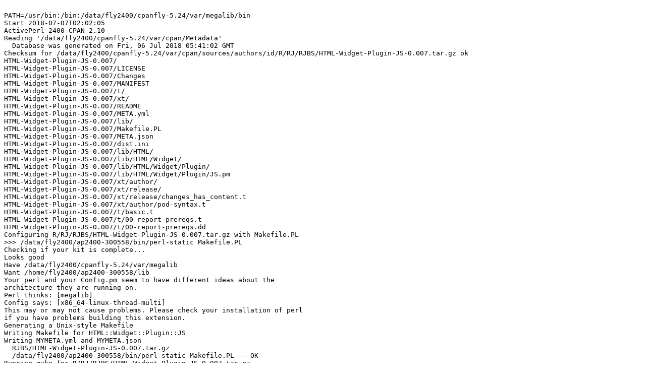

--- FILE ---
content_type: text/plain
request_url: https://ppm4.activestate.com/x86_64-linux/5.24/2400/R/RJ/RJBS/HTML-Widget-Plugin-JS-0.007.d/log-20180707T020204.txt
body_size: 5438
content:

PATH=/usr/bin:/bin:/data/fly2400/cpanfly-5.24/var/megalib/bin
Start 2018-07-07T02:02:05
ActivePerl-2400 CPAN-2.10
Reading '/data/fly2400/cpanfly-5.24/var/cpan/Metadata'
  Database was generated on Fri, 06 Jul 2018 05:41:02 GMT
Checksum for /data/fly2400/cpanfly-5.24/var/cpan/sources/authors/id/R/RJ/RJBS/HTML-Widget-Plugin-JS-0.007.tar.gz ok
HTML-Widget-Plugin-JS-0.007/
HTML-Widget-Plugin-JS-0.007/LICENSE
HTML-Widget-Plugin-JS-0.007/Changes
HTML-Widget-Plugin-JS-0.007/MANIFEST
HTML-Widget-Plugin-JS-0.007/t/
HTML-Widget-Plugin-JS-0.007/xt/
HTML-Widget-Plugin-JS-0.007/README
HTML-Widget-Plugin-JS-0.007/META.yml
HTML-Widget-Plugin-JS-0.007/lib/
HTML-Widget-Plugin-JS-0.007/Makefile.PL
HTML-Widget-Plugin-JS-0.007/META.json
HTML-Widget-Plugin-JS-0.007/dist.ini
HTML-Widget-Plugin-JS-0.007/lib/HTML/
HTML-Widget-Plugin-JS-0.007/lib/HTML/Widget/
HTML-Widget-Plugin-JS-0.007/lib/HTML/Widget/Plugin/
HTML-Widget-Plugin-JS-0.007/lib/HTML/Widget/Plugin/JS.pm
HTML-Widget-Plugin-JS-0.007/xt/author/
HTML-Widget-Plugin-JS-0.007/xt/release/
HTML-Widget-Plugin-JS-0.007/xt/release/changes_has_content.t
HTML-Widget-Plugin-JS-0.007/xt/author/pod-syntax.t
HTML-Widget-Plugin-JS-0.007/t/basic.t
HTML-Widget-Plugin-JS-0.007/t/00-report-prereqs.t
HTML-Widget-Plugin-JS-0.007/t/00-report-prereqs.dd
Configuring R/RJ/RJBS/HTML-Widget-Plugin-JS-0.007.tar.gz with Makefile.PL
>>> /data/fly2400/ap2400-300558/bin/perl-static Makefile.PL
Checking if your kit is complete...
Looks good
Have /data/fly2400/cpanfly-5.24/var/megalib
Want /home/fly2400/ap2400-300558/lib
Your perl and your Config.pm seem to have different ideas about the
architecture they are running on.
Perl thinks: [megalib]
Config says: [x86_64-linux-thread-multi]
This may or may not cause problems. Please check your installation of perl
if you have problems building this extension.
Generating a Unix-style Makefile
Writing Makefile for HTML::Widget::Plugin::JS
Writing MYMETA.yml and MYMETA.json
  RJBS/HTML-Widget-Plugin-JS-0.007.tar.gz
  /data/fly2400/ap2400-300558/bin/perl-static Makefile.PL -- OK
Running make for R/RJ/RJBS/HTML-Widget-Plugin-JS-0.007.tar.gz
>>> make
cp lib/HTML/Widget/Plugin/JS.pm blib/lib/HTML/Widget/Plugin/JS.pm
Manifying 1 pod document
  RJBS/HTML-Widget-Plugin-JS-0.007.tar.gz
  make -- OK
Running make test
>>> make test TEST_VERBOSE=1
PERL_DL_NONLAZY=1 "/data/fly2400/ap2400-300558/bin/perl-static" "-MExtUtils::Command::MM" "-MTest::Harness" "-e" "undef *Test::Harness::Switches; test_harness(1, 'blib/lib', 'blib/arch')" t/*.t
# 
# Versions for all modules listed in MYMETA.json (including optional ones):
# 
# === Configure Requires ===
# 
#     Module              Want Have
#     ------------------- ---- ----
#     ExtUtils::MakeMaker  any 7.16
# 
# === Build Requires ===
# 
#     Module              Want Have
#     ------------------- ---- ----
#     ExtUtils::MakeMaker  any 7.16
# 
# === Test Requires ===
# 
#     Module                 Want     Have
#     --------------------- ----- --------
#     ExtUtils::MakeMaker     any     7.16
#     File::Spec              any     3.74
#     HTML::Widget::Factory 0.200    0.204
#     Test::More             0.96 1.302136
# 
# === Test Recommends ===
# 
#     Module         Want     Have
#     ---------- -------- --------
#     CPAN::Meta 2.120900 2.150005
# 
# === Runtime Requires ===
# 
#     Module                  Want  Have
#     ---------------------- ----- -----
#     Data::JavaScript::Anon   any  1.03
#     HTML::Widget::Factory  0.200 0.204
#     HTML::Widget::Plugin     any 0.204
#     parent                   any 0.236
#     strict                   any  1.11
#     warnings                 any  1.36
# 
t/00-report-prereqs.t .. 
1..1
ok 1
ok
t/basic.t .............. 
1..3
ok 1 - js_vars and js_var are equiv # TODO 5.18.0 hash ordering can break this test
ok 2 - we 'encode' end tags
ok 3 - arrays work
ok
All tests successful.

Test Summary Report
-------------------
t/basic.t            (Wstat: 0 Tests: 3 Failed: 0)
  TODO passed:   1
Files=2, Tests=4,  1 wallclock secs ( 0.01 usr  0.02 sys +  0.39 cusr  0.04 csys =  0.46 CPU)
Result: PASS
  RJBS/HTML-Widget-Plugin-JS-0.007.tar.gz
  make test TEST_VERBOSE=1 -- OK
<SOFTPKG NAME="HTML-Widget-Plugin-JS" VERSION="0.007" DATE="2018-07-05">
  <AUTHOR CPAN="RJBS">Ricardo SIGNES &lt;rjbs@cpan.org></AUTHOR>
  <ABSTRACT>a JavaScript variable declaration emitter</ABSTRACT>
  <ARCHITECTURE NAME="x86_64-linux-thread-multi-5.24"/>
  <CODEBASE HREF="HTML-Widget-Plugin-JS-0.007.tar.gz"/>
  <PROVIDE NAME="HTML::Widget::Plugin::JS" VERSION="0.007"/>
  <REQUIRE NAME="Data::JavaScript::Anon"/>
  <REQUIRE NAME="HTML::Widget::Factory" VERSION="0.200"/>
  <REQUIRE NAME="HTML::Widget::Plugin"/>
  <REQUIRE NAME="parent::"/>
  <REQUIRE NAME="strict::"/>
  <REQUIRE NAME="warnings::"/>
  <!-- Built 2018-07-07 with ActivePerl-2400 on perl-stackato64-precise (Linux perl-stackato64-precise 3.2.0-24-virtual #39-Ubuntu SMP Mon May 21 18:44:18 UTC 2012 x86_64 x86_64 x86_64 GNU/Linux) log HTML-Widget-Plugin-JS-0.007.d/log-20180707T020204.txt -->
</SOFTPKG>
>>> (cd /data/fly2400/cpanfly-5.24/var/tmp/cpan_build/HTML-Widget-Plugin-JS-0.007-KotVrP && tar cvf - HTML-Widget-Plugin-JS-0.007.ppd blib) | gzip -c >/data/fly2400/cpanfly-5.24/var/REPO/R/RJ/RJBS/HTML-Widget-Plugin-JS-0.007.tar.gz
HTML-Widget-Plugin-JS-0.007.ppd
blib/
blib/man3/
blib/man3/HTML::Widget::Plugin::JS.3
blib/lib/
blib/lib/HTML/
blib/lib/HTML/Widget/
blib/lib/HTML/Widget/Plugin/
blib/lib/HTML/Widget/Plugin/JS.pm
VmSize:	  368788 kB
Finished 2018-07-07T02:02:10
